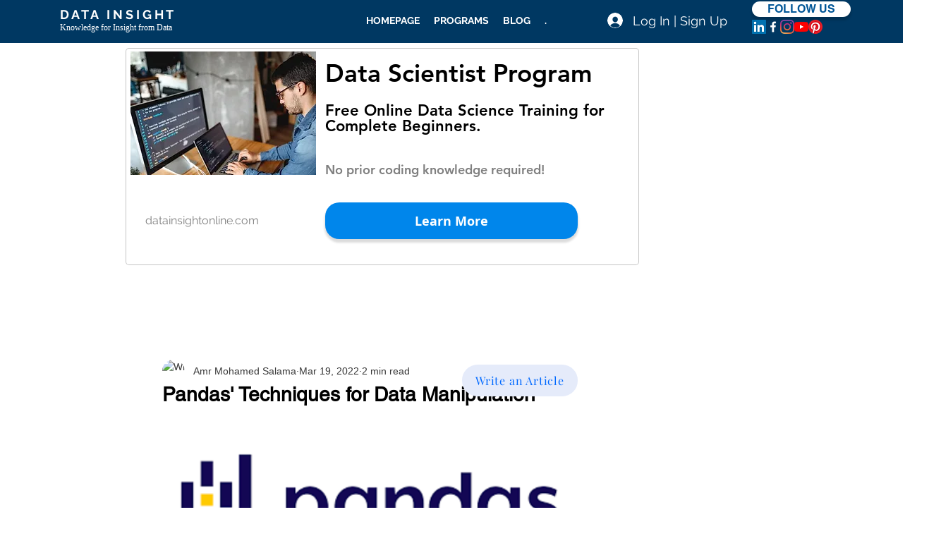

--- FILE ---
content_type: text/html; charset=utf-8
request_url: https://www.google.com/recaptcha/api2/aframe
body_size: 269
content:
<!DOCTYPE HTML><html><head><meta http-equiv="content-type" content="text/html; charset=UTF-8"></head><body><script nonce="DZTa2jDTWTMcXzQ0RN04uw">/** Anti-fraud and anti-abuse applications only. See google.com/recaptcha */ try{var clients={'sodar':'https://pagead2.googlesyndication.com/pagead/sodar?'};window.addEventListener("message",function(a){try{if(a.source===window.parent){var b=JSON.parse(a.data);var c=clients[b['id']];if(c){var d=document.createElement('img');d.src=c+b['params']+'&rc='+(localStorage.getItem("rc::a")?sessionStorage.getItem("rc::b"):"");window.document.body.appendChild(d);sessionStorage.setItem("rc::e",parseInt(sessionStorage.getItem("rc::e")||0)+1);localStorage.setItem("rc::h",'1768814396832');}}}catch(b){}});window.parent.postMessage("_grecaptcha_ready", "*");}catch(b){}</script></body></html>